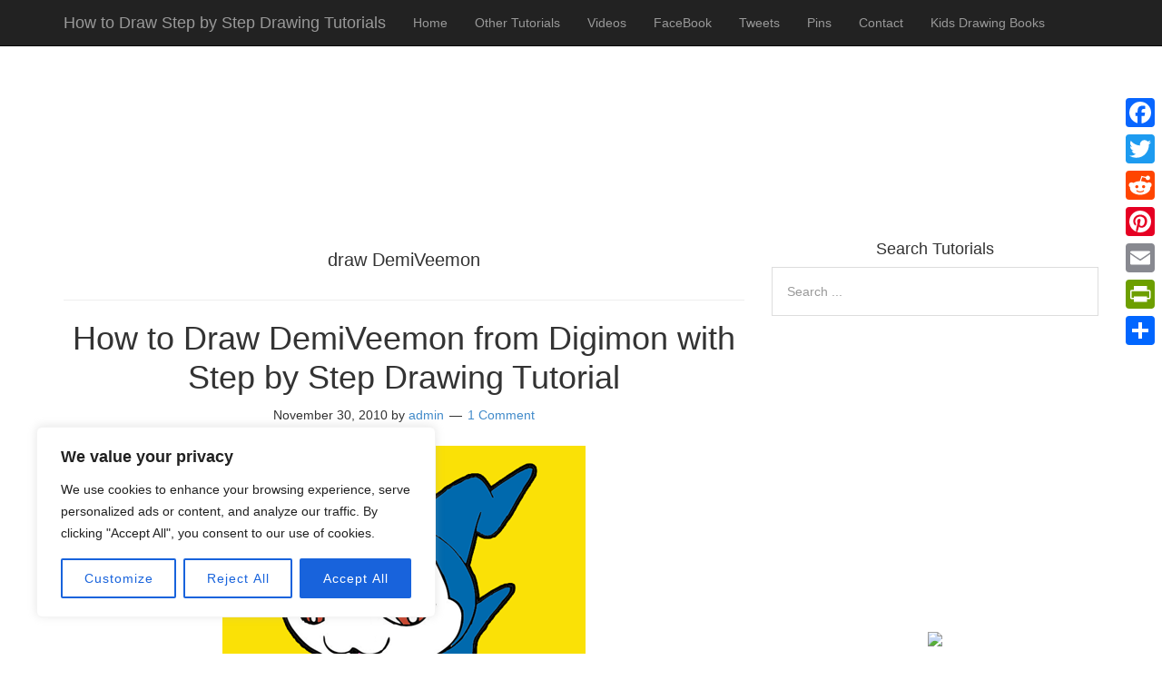

--- FILE ---
content_type: text/html; charset=utf-8
request_url: https://www.google.com/recaptcha/api2/aframe
body_size: 269
content:
<!DOCTYPE HTML><html><head><meta http-equiv="content-type" content="text/html; charset=UTF-8"></head><body><script nonce="8PlCXI5wOMOdLZaznBjE9Q">/** Anti-fraud and anti-abuse applications only. See google.com/recaptcha */ try{var clients={'sodar':'https://pagead2.googlesyndication.com/pagead/sodar?'};window.addEventListener("message",function(a){try{if(a.source===window.parent){var b=JSON.parse(a.data);var c=clients[b['id']];if(c){var d=document.createElement('img');d.src=c+b['params']+'&rc='+(localStorage.getItem("rc::a")?sessionStorage.getItem("rc::b"):"");window.document.body.appendChild(d);sessionStorage.setItem("rc::e",parseInt(sessionStorage.getItem("rc::e")||0)+1);localStorage.setItem("rc::h",'1768977438847');}}}catch(b){}});window.parent.postMessage("_grecaptcha_ready", "*");}catch(b){}</script></body></html>